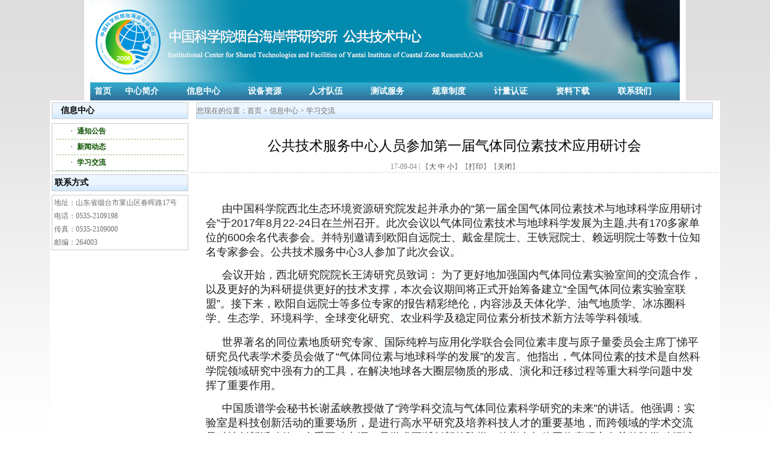

--- FILE ---
content_type: text/html
request_url: http://amc.yic.cas.cn/amcxxzx/amcxxjl/201709/t20170904_381749.html
body_size: 4465
content:
<!DOCTYPE html PUBLIC "-//W3C//DTD XHTML 1.0 Transitional//EN" "http://www.w3.org/TR/xhtml1/DTD/xhtml1-transitional.dtd">
<html xmlns="http://www.w3.org/1999/xhtml">
<head>
<meta http-equiv="Content-Type" content="text/html; charset=utf-8" />
<title>公共技术服务中心人员参加第一届气体同位素技术应用研讨会----中国科学院烟台海岸带研究所公共技术服务中心</title>
<link href="../../../images/cnb8css_32011.css" rel="stylesheet" type="text/css">
<script type="text/javascript">
function bbimg(){

}
function resizepic(size){
	
} 
function doZoom(size){
	document.getElementById('zoom').className ="black_12_zhengwne"+size;
}    
</script>

<style>
.black_12_zhengwne{font-size: 12px; line-height: 24px;font-style:normal; color:#424242; padding:20px 25px;border-bottom:1px dashed #d1d1d1;}

.black_12_zhengwne1{font-size:12px;line-height: 24px;font-style:normal;  padding:20px 25px;border-bottom:1px dashed #d1d1d1; }
.black_12_zhengwne1 p{font-size:12px;line-height: 24px; }
.black_12_zhengwne1 span{font-size:12px;line-height: 24px;  }
.black_12_zhengwne1 div{font-size:12px;line-height: 24px; }
.black_12_zhengwne1 strong{font-size:12px;line-height: 24px; }
.black_12_zhengwne1 table{font-size:12px;line-height: 24px; }
.black_12_zhengwne1 tr{font-size:12px;line-height: 24px; }
.black_12_zhengwne1 td{font-size:12px;line-height: 24px; }
.black_12_zhengwne1 font{font-size:12px;line-height: 24px; }

.black_12_zhengwne2{font-size:14px;line-height: 24px; font-style:normal;  padding:20px 25px;border-bottom:1px dashed #d1d1d1; }
.black_12_zhengwne2 span{font-size:14px;line-height: 24px; }
.black_12_zhengwne2 p{font-size:14px;line-height: 24px; }
.black_12_zhengwne2 div{font-size:14px;line-height: 24px;  }
.black_12_zhengwne2 strong{font-size:14px;line-height: 24px;  }
.black_12_zhengwne2 table{font-size:14px;line-height: 24px;  }
.black_12_zhengwne2 tr{font-size:14px;line-height: 24px;  }
.black_12_zhengwne2 td{font-size:14px;line-height: 24px;  }
.black_12_zhengwne2 font{font-size:14px;line-height: 24px; }

.black_12_zhengwne3{font-size:16px; line-height: 24px;font-style:normal; padding:20px 25px;border-bottom:1px dashed #d1d1d1;}
.black_12_zhengwne3 p{font-size:16px;line-height: 24px;}
.black_12_zhengwne3 span{font-size:16px; line-height: 24px;  }
.black_12_zhengwne3 div{font-size:16px;line-height: 24px; }
.black_12_zhengwne3 strong{font-size:16px;line-height: 24px;  }
.black_12_zhengwne3 table{font-size:16px;line-height: 24px;  }
.black_12_zhengwne3 tr{font-size:16px;line-height: 24px;  }
.black_12_zhengwne3 td{font-size:16px;line-height: 24px;  }
.black_12_zhengwne3 font{font-size:16px;line-height: 24px; }

</style>
</head>
<body>
<table width="1000" border="0" align="center" cellpadding="0" cellspacing="0" bgcolor="#FFFFFF">
  <tr>
    <td align="center" valign="top"><table width="1000" border="0" align="center" cellpadding="0" cellspacing="0">
        <tr>
          <td height="150" align="center" valign="top">
          <table width="1000" height="163" border="0" align="center" cellpadding="0" cellspacing="0">
              <tr>
                <td align="center" valign="top">
				   <table width="1000" border="0" align="center" cellpadding="0" cellspacing="0">
				   <!--<td align="center" valign="middle"><img src="http://amc.yic.cas.cn/images/top.jpg" /></td>-->
<td align="center" valign="middle"><img src="http://amc.yic.cas.cn/images/top20210107.jpg" /></td>
				 
                  </table>
                  <table width="980" class="b12" border="0" cellpadding="0" cellspacing="0" style=" background:url(http://amc.yic.cas.cn/images/cn0_menu_bg.jpg) repeat-x left top; font-size:14px;">
                                                <td height="30">&nbsp;  </td>
                                     	  <td class="menu"><a href="http://amc.yic.cas.cn" class="menu">首页</a></td>
					  <td><a href="http://amc.yic.cas.cn/amczxjs/" class="menu">中心简介</a></td>
                                          <td><a href="http://amc.yic.cas.cn/amcxxzx/" class="menu">信息中心</a></td>
					  <td><a href="http://amc.yic.cas.cn/amcsbzy/" class="menu">设备资源</a></td>
					  <td><a href="http://amc.yic.cas.cn/amcrcdw/" class="menu">人才队伍</a></td>
					  <td><a href="http://amc.yic.cas.cn/amccsfw/" class="menu">测试服务</a></td>
					  <td><a href="http://amc.yic.cas.cn/amcgzzd/" class="menu">规章制度</a></td>
					  <td><a href="http://amc.yic.cas.cn/amczlrz" class="menu">计量认证</a></td>
					  <td><a href="http://amc.yic.cas.cn/amczlxz/" class="menu">资料下载</a></td>
					  <td><a href="http://amc.yic.cas.cn/amclxwm/" class="menu">联系我们</a></td>
					  
                                               <td></td>
                    </table></td>
              </tr>
            </table></td>
        </tr>
      </table></td>
  </tr>
</table>
<table width="1000" border="0" align="center" cellpadding="0" cellspacing="0" bgcolor="#FFFFFF">
	<td>
    	<table width="980" align="center">
        	<td width="225" align="left" valign="top" cellpadding="0" cellspacing="0">
            	<table width="225" border="0" lign="left" cellpadding="0" cellspacing="0">
                	<tr>
        				<td width="225" height="26" align="left" style="border-right:#CCC solid 1px; border-left:#CCC solid 1px; border-top:#CCC solid 1px; border-bottom:#CCC solid 1px; padding-left:14px" background="../../../images/menu_title_left_right_bg.jpg" class="title02">信息中心</td>
              		</tr>
                    <tr><td height="7"></td></tr>
                    <tr>
           				<td width="225" style="border-right:#CCC solid 1px; border-left:#CCC solid 1px; border-top:#CCC solid 1px; border-bottom:#CCC solid 1px;" align="left" valign="top">
              				<table width="95%" border="0" align="center" cellpadding="0" cellspacing="0">
				    
                    <tr>
                      <td align="left" bgcolor="#FFFFFF" class="left-line"><span>・
					  <a href="../../amctzgg/" class='font01'>通知公告</a>
					 </span>
					 </td>
                    </tr>
					
					
                    <tr>
                      <td align="left" bgcolor="#FFFFFF" class="left-line"><span>・
					  <a href="../../amcxwdt/" class='font01'>新闻动态</a>
					 </span>
					 </td>
                    </tr>
					
					
                    <tr>
                      <td align="left" bgcolor="#FFFFFF" class="left-line"><span>・
					  <a href="../" class='font01'>学习交流</a>
					 </span>
					 </td>
                    </tr>
					
					

                        </table>
                      </td>
                  </tr>
                <tr><td height="5"></td></tr>
                <tr>
            	<td width="225" height="26" style="border-right:#CCC solid 1px; border-left:#CCC solid 1px; border-top:#CCC solid 1px; border-bottom:#CCC solid 1px;" align="left" background="../../../images/menu_title_left_right_bg.jpg" class="title02">&nbsp;联系方式</td>                 </tr>
                 <tr><td height="6"></td></tr>
            <tr>
               <td width="225" style="border-right:#CCC solid 1px; border-left:#CCC solid 1px; border-top:#CCC solid 1px; border-bottom:#CCC solid 1px;" align="left">
                <table width="225">
                <tr><td>地址：山东省烟台市莱山区春晖路17号</td></tr>  
                <tr><td>电话：0535-2109198</td></tr>  
                <tr><td>传真：0535-2109000</td></tr>  
                <tr><td>邮编：264003</td></tr>  
                </table>
               </td> 
           </tr>                
                
                </table>
            </td>
            <td width="770" valign="top"><table width="98%" border="0" align="center" cellpadding="0" cellspacing="0">
              <tr>
                <td height="26" align="left" background="../../../images/menu_title_left_right_bg.jpg" style="border-right:#CCC solid 1px; border-left:#CCC solid 1px; border-top:#CCC solid 1px; border-bottom:#CCC solid 1px;">您现在的位置：首页&nbsp;&gt;&nbsp;信息中心&nbsp;&gt;&nbsp;学习交流</td>
              </tr>
            </table>
            <table width="95%" border="0" align="center" cellpadding="0" cellspacing="0">
              <tr>
                <td align="center" class="h1">公共技术服务中心人员参加第一届气体同位素技术应用研讨会</td>
              </tr>
              <tr>
                <td align="center" class="font03">17-09-04 <span id="auth">| 编辑：</span> | 【<a href="javascript:doZoom(3)">大</a>&nbsp;<a href="javascript:doZoom(2)">中</a>&nbsp;<a href="javascript:doZoom(1)" >小</a>】【<a href="#" onClick="window.print()" >打印</a>】【<a href="#" onClick="javascript:window.close();">关闭</a>】 </td>
              </tr>
              <tr>
                <td align="left" class="font04"><font id="zoom"> <p><div class=TRS_Editor><div class="TRS_PreAppend" style="overflow-x: hidden; word-break: break-all">
<p class="MsoNormal" style="text-indent: 20.25pt"><span style="font-size: 13.5pt; font-family: &quot;微软雅黑&quot;, sans-serif; background: #fdfeff; color: #222222">由中国科学院西北生态环境资源研究院发起并承办的“第一届全国气体同位素技术与地球科学应用研讨会”于<span lang="EN-US">2017</span>年<span lang="EN-US">8</span>月<span lang="EN-US">22-24</span>日在兰州召开。此次会议以气体同位素技术与地球科学发展为主题<span lang="EN-US">,</span>共有<span lang="EN-US">170</span>多家单位的<span lang="EN-US">600</span>余名代表参会。并特别邀请到欧阳自远院士、戴金星院士、王铁冠院士、赖远明院士等数十位知名专家参会。公共技术服务中心<span lang="EN-US">3</span>人参加了此次会议。</span></p>
<p class="MsoNormal" style="text-indent: 20.25pt"><span style="font-size: 13.5pt; font-family: &quot;微软雅黑&quot;, sans-serif; background: #fdfeff; color: #222222">会议开始，西北研究院院长王涛研究员致词：&nbsp;为了更好地加强国内气体同位素实验室间的交流合作，以及更好的为科研提供更好的技术支撑，本次会议期间将正式开始筹备建立“全国气体同位素实验室联盟”。接下来，欧阳自远院士等多位专家的报告精彩绝伦，内容涉及天体化学、油气地质学、冰冻圈科学、生态学、环境科学、全球变化研究、农业科学及稳定同位素分析技术新方法等学科领域</span>。</p>
<p class="MsoNormal" style="text-indent: 20.25pt"><span style="font-size: 13.5pt; font-family: &quot;微软雅黑&quot;, sans-serif; background: #fdfeff; color: #222222">世界著名的同位素地质研究专家、国际纯粹与应用化学联合会同位素丰度与原子量委员会主席丁悌平研究员代表学术委员会做了“气体同位素与地球科学的发展”的发言。他指出，气体同位素的技术是自然科学院领域研究中强有力的工具，在解决地球各大圈层物质的形成、演化和迁移过程等重大科学问题中发挥了重要作用。</span></p>
<p class="MsoNormal" style="text-indent: 20.25pt"><span style="font-size: 13.5pt; font-family: &quot;微软雅黑&quot;, sans-serif; background: #fdfeff; color: #222222">中国质谱学会秘书长谢孟峡教授做了“跨学科交流与气体同位素科学研究的未来”的讲话。他强调：实验室是科技创新活动的重要场所，是进行高水平研究及培养科技人才的重要基地，而跨领域的学术交流是科技创新活动的一个重要动力源，是学术不断创新的阶梯，他指出气体同位素研究有关的跨学科领域交流内在潜力是不可估量的。</span></p>
<p class="MsoNormal" style="text-indent: 20.25pt"><span style="font-size: 13.5pt; font-family: &quot;微软雅黑&quot;, sans-serif; background: #fdfeff; color: #222222">全国气体同位素技术实验室联盟的成立将有助于全面提升我国气体同实验室的科技创新支撑能力，促进我国气体同位素实验技术跨跃进入世界先进行列，促进科研和实验技术人员的紧密融合，为不断开拓学科前沿领域，并取得重要科研成果和突破做出贡献。该联盟将突破传统观念的束缚，探索新的改革之路和发展模式。</span>（本新闻内容摘自人民网 <span lang="EN-US"><a href="http://gs.people.com.cn/n2/2017/0822/c183348-30640976.html">http://gs.people.com.cn/n2/2017/0822/c183348-30640976.html</a></span>）</p>
<p align="center" class="MsoNormal" style="text-indent: 20.25pt"><img style="border-left-width: 0px; border-right-width: 0px; border-bottom-width: 0px; border-top-width: 0px" alt="" src="./W020170904619691541874.jpg" OLDSRC="W020170904619691541874.jpg" /></p>
</div></div></p></font></td>
              </tr>
              <!--
			  <tr>
                <td align="center" style="padding:5px">&lt;&lt;上一页  1  2  3 <a href="#">4</a> 下一页&gt;&gt;</td>
              </tr>
			  -->
            </table>
			<script type="text/javascript">
				  var str=""
				 
				  if(str==""){
				  document.getElementById("auth").style.display="none";
				  
				  }
				  </script>
			<script language="javascript">
				var str_appendix='<img src="./W020170904619696246378.jpg" alt="IMG_2035_副本.jpg"/>';
				var file_appendix='';
				var link_appendix='';
				if(str_appendix!=""&file_appendix!="")
				{
					document.write("<table width='609' height='30' border='0' cellpadding='0' cellspacing='0' background='cnz01lop.gif'><tr><td width='34'></td><td width='575' valign='center' class='black12h'><strong>附件列表：</strong></td></tr></table>");
				}
				else{
					if(str_appendix!=""&link_appendix!=""){
						document.write("<tr><td class='f14_h'><font color='#CC3300'><b><font color='#000099'>附件列表：</font></b></font></td></tr></table>");
						}
				}
			</script>
		   <table width='609' height='30' border='0' cellpadding='0' cellspacing='0'>
			  <tr>
				<td width='34'></td>
				<td width='575' valign='top' class='black12h' style='padding-top:6px;'><br>
				</td>
			  </tr>
			</table>
			</td>
        </table>
    </td>
 </table>
<table width="980" align="center" border="0" cellpadding="0" cellspacing="0">
 <tr>
    <td><table width="1000" align="center" border="0" cellpadding="0" cellspacing="0" bgcolor="#FFFFFF">
<tr><td height="15"></td></tr>        
<tr>
          <td colspan="2" style="border-bottom: 1px dashed #333333; padding:5px;">&nbsp;</td>
        </tr>
        <tr>
          <td width="959" height="61" align="center" valign="middle" style="background:url(http://amc.yic.cas.cn/images/foot_bg.jpg) left top no-repeat; font-size:12px;">

          <p>版权所有：中国科学院烟台海岸带研究所公共技术中心</p>
<p> 备案序号：<a href="https://beian.miit.gov.cn" target="_blank">鲁ICP备10010756号-1</a>&nbsp;&nbsp;烟公网安备37060202000025号</p>
          <p>电话：0535-2109198  传真：0535-2109000  邮编：264003</p>
            </td>
        </tr>
      </table></td>
  </tr>
</table>
</body>
</html>

--- FILE ---
content_type: text/css
request_url: http://amc.yic.cas.cn/images/cnb8css_32011.css
body_size: 1510
content:
@charset "utf-8";
body{
	padding:0;
	margin:0;
	text-align:left;
	font-size: 12px;
	line-height: 20px;
	font-weight: normal;
	color: #454444;
	font-family:"宋体";
	background-image: url(bg.jpg);
	background-repeat:repeat-x;
	}

table {
	text-align:left;
	color: #6E6C6C;
	line-height: 18px;
	text-decoration: none;
}


.input {
	
	WIDTH: 100%;
	padding-top:5px;
	height:16px;
	color: #666;
	padding-left:5px;
	border: 1px solid #A0B769;
}


.title01 {
	
	color: #1C6D10;
	text-align:left;
	font-weight: bold;
	text-decoration: none;
	padding-left:0px;
}
.title02 {
	font-size: 14px;
	color: #000;
	font-weight: bold;
	text-align:left;
	text-decoration: none;
	padding-left:0px;
}

a:link    {color: #454444;text-decoration: none;}
a:visited {color: #454444;text-decoration: none;}
a:hover   {color: #454444;text-decoration: underline;}
a:active  {color: #454444;text-decoration: underline;}

.menu:link    {color: #ffffff;text-decoration: none;}
.menu:visited {color: #ffffff;text-decoration: none;}
.menu:hover   {color: #ffffff;text-decoration: underline;}
.menu:active  {color: #ffffff;text-decoration: underline;}

.left_menu:link { font-size:12px; color:#0E5402; padding-left:6px;}
.left_menu:visited { font-size:12px; color:#0E5402; padding-left:6px;}
.left_menu:hover { font-size:12px; color:#666; padding-left:6px;}
.left_menu:active { font-size:12px; color:#666; padding-left:6px;}

.more:link    {color: #fff;;text-decoration: none;}
.more:visited {color: #fff;text-decoration: none;}
.more:hover   {color: #fff;text-decoration: underline;}
.more:active  {color: #fff;text-decoration: underline;}

.more1:link    {color: #1C6D10;;text-decoration:underline;}
.more1:visited {color: #1C6D10;text-decoration: underline;}
.more1:hover   {color: #000;text-decoration: none;}
.more1:active  {color: #000;text-decoration: none;}

.link:link    {font-size: 14px;color: #148201;text-decoration: underline;font-weight: bold;}
.link:visited {font-size: 14px;color: #148201;text-decoration: underline;font-weight: bold;}
.link:hover   {font-size: 14px;color: #666;text-decoration: none;font-weight: bold;}
.link:active  {font-size: 14px;color: #666;text-decoration: none;font-weight: bold;}

.link1:link    {color: #0000FF;text-decoration: none;}
.link1:visited {color: #0000FF;text-decoration: none;}
.link1:hover   {color: #0000FF;	text-decoration: underline;}
.link1:active  {color: #0000FF;text-decoration: underline;}

.b12{
	color: #fff;
	text-align:left;
	font-weight: bold;
}
.table{border:#D3D1D2 1px solid ;}   

<!--二级一下页面----------!>


.box {width:1000px;margin:0 auto;position: relative; background-color:#FFFFFF;}

.left-top{ width:202px; height:38px; background:url(cn0_left-top.gif) no-repeat top; margin:10px 10px 0px 10px; padding-left:30px; font-size:14px;  font-style:normal;font-weight:bold; color:#000000; padding-top:8px;}
.left-middle{width:202px;background-color:#deefc8; border-left:1px solid #98b96e;border-right:1px solid #98b96e;margin:0 10px;}
.left-bottom{width:202px; height:6px; background:url(cn0_left-bottom.gif) no-repeat top; margin:0px 10px 0px 10px; }
.left-top01{ width:202px; height:38px; background:url(cn0_left-top01.gif) no-repeat top; margin:10px 10px 0px 10px; padding-left:30px; font-size:14px; font-family:""; font-style:normal;font-weight:bold; color:#000000;padding-top:8px;}
.left-middle01{width:202px;background-color:#ebf5de; border-left:1px solid #d0d7c7;border-right:1px solid #d0d7c7;margin:0 10px;}
.left-middlenew{width:208px;background-color:#ebf5de; border-left:1px solid #d0d7c7;border-right:1px solid #d0d7c7;margin:0 10px;}
.left-bottom01{width:202px; height:6px; background:url(cn0_left-bottom01.gif) no-repeat top; margin:0px 10px 0px 10px; }
.left-line { border-bottom:1px dashed #a1ba80;height:25px; padding-left:20px;}

.font01{font-size:12px; font-family:""; font-style:normal; font-weight:bolder; color:#0e5402;}
a.font01:link {color:#0e5402;text-decoration: none;font-weight:bolder;}
a.font01:visited {color: #0e5402;text-decoration: none;font-weight:bolder;}
a.font01:hover {color: #0e5402;text-decoration: underline;font-weight:bolder;}

.font02{font-size:12px; font-style:normal; color:#666666;}
.font03{font-size:12px; font-style:normal; color:#888888; border-bottom:1px dashed #d1d1d1;}
.font04{font-size:14px; line-height: 24px; font-style:normal; color:#424242; padding:20px 25px;border-bottom:1px dashed #d1d1d1;}

.font05{font-size:12px; font-style:normal; color:#505050; background-color:#f1f1f1;font-weight:bold; padding-left:10px;}
a.font05:link {color:#f1f1f1;text-decoration: none;}
a.font05:visited {color: #f1f1f1;text-decoration: none;}
a.font05:hover {color: #f1f1f1;text-decoration: underline;}

.line{ border-bottom:#999999 1px dashed; margin-top:10px;}

.h1{font-size:23px;font-family:"黑体";font-style:normal;color:#000000;line-height: 30px; padding:30px 0px 10px 0px; }
.bottom{ background:url(cn0_bottom.gif) repeat-x ; height:12px;}
.right_top01{ width:208px; height:30px; background:url(cn0_right_top01.gif) no-repeat top; margin:10px 10px 0px 10px; padding-left:30px; font-size:14px; font-family:""; font-style:normal;font-weight:bold; color:#000000;}
.right_middle01{width:208px;background-color:#ebf5de; border-left:1px solid #d0d7c7;border-right:1px solid #d0d7c7;margin:0 10px;}
.right_bottom01{width:208px; height:6px; background:url(cn0_right_bottom01.gif) no-repeat top; margin:0px 10px 0px 10px; }



.cas_content {
        font-family: Arial, "宋体";
        text-indent:21pt;
        padding-bottom:12px;
        padding-top:0px;
        margin:0px;
        line-height:25px;
        font-size:14px;
		TEXT-JUSTIFY:inter-ideograph;
		TEXT-ALIGN: justify;
}
.cas_content P{
        text-indent:21pt;
        padding-bottom:12px;
        padding-top:0px;
        margin:0px;
        line-height:25px;
        font-size:14px;
		TEXT-JUSTIFY:inter-ideograph;
		TEXT-ALIGN: justify;
}
.cas_content a:link,visited,hover,active{font-size:14px;}
.cas_content table td{
        text-indent:0pt;
        padding-bottom:0px;
        padding-top:0px;
        font-size:14px;
		TEXT-JUSTIFY:inter-ideograph;
		TEXT-ALIGN: justify;

}
.cas_content table p{
        text-indent:0pt;
        padding-bottom:0px;
        padding-top:0px;
        font-size:14px;
		TEXT-JUSTIFY:inter-ideograph;
		TEXT-ALIGN: justify;
}























.